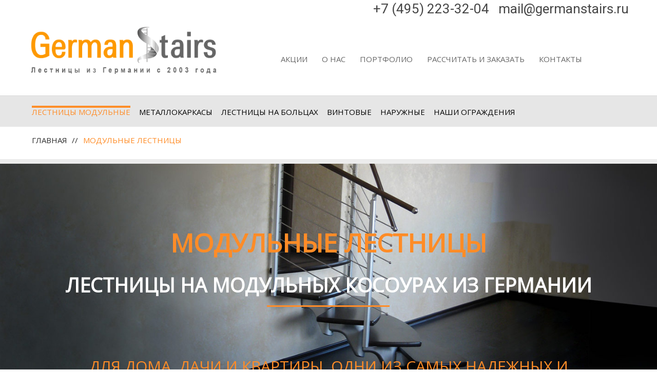

--- FILE ---
content_type: text/html; charset=utf-8
request_url: https://germanstairs.ru/modulnye-lestnicy
body_size: 10988
content:
<!DOCTYPE html>
<html lang="ru">
<head>
    <meta charset="utf-8">
    <meta name="viewport" content="width=device-width, initial-scale=1.0">
    <title>Самые известные модульные лестницы на второй этаж со склада в Москве в компании GermanStairs. Фото, цены, преимущества</title>

    <meta name="keywords" content="модульные лестницы, модульные лестницы на второй, модульные лестницы на второй этаж, модульная лестница купить, модульная лестница цена, модульные лестницы в частном доме, модульные лестницы на второй этаж цены, модульные лестницы купить в Москве, модульные лестницы для дачи, купить модульную лестницу на второй этаж недорого, модульные лестницы Москва, модульные лестницы недорого, модульная винтовая лестница, модульная лестница размеры, модульная винтовая лестница купить, лестницы на второй этаж в квартире" />
    <meta name="description" content="Недорого заказать в Москве одни из лучших моделей модульных лестниц на второй этаж для частного дома или дачи, компания GermanStairs более 15 лет гарантирует 100% качество!" />

    <link rel='stylesheet' id='font-awesome-css' href='//netdna.bootstrapcdn.com/font-awesome/3.2.1/css/font-awesome.css?ver=3.2.1' type='text/css' media='all' />
    <link href="https://fonts.googleapis.com/css?family=Open+Sans" rel="stylesheet" />
    <link href="https://fonts.googleapis.com/css?family=Roboto" rel="stylesheet">
    <link href="/Content/css?v=3b3kiopEU8LF_rnx9hk3_DQIB-VtwhngCbCpeP8tnZY1" rel="stylesheet"/>

    


    <link href="/favicon.ico" rel="icon" type="image/x-icon" />
        <link href="/favicon.ico" rel="shortcut icon" type="image/x-icon" />


    <!--[if lt IE 9]>
        <div id="ie7-alert" style="width: 100%; text-align:center;">
            <img src="http://tmbhtest.com/images/ie7.jpg" alt="Upgrade IE 8" width="640" height="344" border="0" usemap="#Map" />
            <map name="Map" id="Map"><area shape="rect" coords="496,201,604,329" href="http://www.microsoft.com/windows/internet-explorer/default.aspx" target="_blank" alt="Download Interent Explorer" /><area shape="rect" coords="380,201,488,329" href="http://www.apple.com/safari/download/" target="_blank" alt="Download Apple Safari" /><area shape="rect" coords="268,202,376,330" href="http://www.opera.com/download/" target="_blank" alt="Download Opera" /><area shape="rect" coords="155,202,263,330" href="http://www.mozilla.com/" target="_blank" alt="Download Firefox" /><area shape="rect" coords="35,201,143,329" href="http://www.google.com/chrome" target="_blank" alt="Download Google Chrome" />
            </map>
        </div>
    <![endif]-->

</head>
<body>
    <div class="main-holder">
        
<header class="header">
    <div class="container">
        <div class="row">
            <div class="span12">
                <div class="fix-head">
                    <div class="extra_head">
                        <div class="row">
                            <div class="span4">
                                <div class="logo pull-left">
                                    <a href="https://germanstairs.ru" class="logo_h logo_h__img"><img src="/files/шапка%20для%20всех%20страниц/german%20stairs%20neu%20big.png" alt="GermanStairs" title=""></a>
                                </div>
                            </div>
                            <div class="span8">
                                <div class="menu_holder">
                                    
                                    <div id="topphone"><a href="tel:+74952233204">+7 (495) 223-32-04</a>   <a href="mailto:mail@germanstairs.ru"> mail@germanstairs.ru</a></div>
                                    <nav class="nav nav__primary clearfix">
    <ul id="topnav" class="sf-menu">
                <li class="">
                    <a href="https://germanstairs.ru/akcii"  title="">АКЦИИ</a>
                </li>
                <li class="">
                    <a href="https://germanstairs.ru/o-nas"  title="Коротко о нас, нашей продукции и услугах. Наши преимущества.">о нас</a>
<ul class="sub-menu">
    <li class="">
        <a href="https://germanstairs.ru/o-nas"  title="Коротко о нас, нашей продукции и услугах. Наши преимущества.">НАШИ ПРЕИМУЩЕСТВА</a>
    </li>
    <li class="">
        <a href="https://germanstairs.ru/novosti"  title="Все наши новости, рекламные акции, выставки.">НАШИ НОВОСТИ</a>
    </li>
    <li class="">
        <a href="https://germanstairs.ru/history"  title="История компании.">НАША ИСТОРИЯ</a>
    </li>
</ul>                </li>
                <li class="">
                    <a href="#"  title="">Портфолио</a>
<ul class="sub-menu">
    <li class="current-menu-item  active">
        <a href="https://germanstairs.ru/modulnye-lestnicy"  title="Все модели модульных лестниц. Преимущества. Переход в Галереи">МОДУЛЬНЫЕ ЛЕСТНИЦЫ</a>
<ul class="sub-menu">
    <li class="">
        <a href="https://germanstairs.ru/lestnicy-s-povorotom-90-gradusov"  title="модульные лестницы с поворотом на 90 градусов">с поворотом на 90 гр</a>
    </li>
    <li class="">
        <a href="https://germanstairs.ru/lestnicy-s-povorotom-180-gradusov"  title="модульные лестницы с поворотом на 180 градусов">с поворотом на 180 гр</a>
    </li>
    <li class="">
        <a href="https://germanstairs.ru/lestnicy-s-priamym-marshem"  title="модульные лестницы с прямыми маршами">с прямыми маршами</a>
    </li>
    <li class="">
        <a href="https://germanstairs.ru/lestnicy-s-ploschadkoj"  title="модульные лестницы с промежуточными площадками">с площадками</a>
    </li>
    <li class="">
        <a href="https://germanstairs.ru/poluvintovye-lestnicy"  title="полукруглые, поворотные модульные лестницы по заданному радиусу">полувинтовые</a>
    </li>
    <li class="">
        <a href="https://germanstairs.ru/nestandartnye-lestnicy"  title="Фотогалерея модульных лестниц с нестандартной конфигурацией">нестандартные</a>
    </li>
</ul>    </li>
    <li class="">
        <a href="https://germanstairs.ru/lestnicy-na-bolcah"  title="Модели лестниц на больцах. Преимущества. Фотогалерея">ЛЕСТНИЦЫ НА БОЛЬЦАХ</a>
    </li>
    <li class="">
        <a href="https://germanstairs.ru/vintovye-lestnicy"  title="Модели винтовых лестниц. Преимущества. Фотогалерея">ВИНТОВЫЕ ЛЕСТНИЦЫ</a>
    </li>
    <li class="">
        <a href="https://germanstairs.ru/naruzhnye-lestnicy"  title="Варианты лестниц на улице. Галерея наших работ">НАРУЖНЫЕ ЛЕСТНИЦЫ</a>
    </li>
    <li class="">
        <a href="https://germanstairs.ru/ograzhdeniya-lestnic" target=&quot;_blank&quot; title="Обзор типов. Фотографии объектов">ОГРАЖДЕНИЯ</a>
    </li>
</ul>                </li>
                <li class="">
                    <a href="https://germanstairs.ru/zakazat-lestnicu"  title="Как выбрать, рассчитать, заказать лестницу. ">рассчитать и заказать</a>
<ul class="sub-menu">
    <li class="">
        <a href="https://germanstairs.ru/zakazat-lestnicu"  title="Как выбрать, рассчитать, заказать лестницу.">ОБЩАЯ ИНФОРМАЦИЯ</a>
    </li>
    <li class="">
        <a href="https://germanstairs.ru/call-and-chat"  title="заказать обратный звонок или чат в удобное для Вас время">ЗАКАЗАТЬ ЗВОНОК / ЧАТ</a>
    </li>
    <li class="">
        <a href="https://germanstairs.ru/raschet-lestnicy"  title="Онлайн-форма. Информация о необходимых нам данных.">ЗАЯВКА НА РАСЧЕТ</a>
<ul class="sub-menu">
    <li class="">
        <a href="https://germanstairs.ru/raschet-lestnicy"  title="Онлайн-форма для расчета модульной лестницы">модульной лестницы</a>
    </li>
    <li class="">
        <a href="https://germanstairs.ru/raschet-lestnicy-na-bolcah"  title="Онлайн-форма для расчета лестницы на больцах">лестницы на больцах</a>
    </li>
    <li class="">
        <a href="https://germanstairs.ru/raschet-vintovoj-lestnicy"  title="Онлайн-форма для расчета винтовой лестницы">винтовой лестницы</a>
    </li>
</ul>    </li>
    <li class="">
        <a href="https://germanstairs.ru/vyzvat-zamershchika"  title="Как и когда вызвать замерщика">ВЫЗОВ ЗАМЕРЩИКА</a>
    </li>
    <li class="">
        <a href="https://germanstairs.ru/zakaz-lestnicy"  title="Общие положения, основные термины и условия выполнения заказа">УСЛОВИЯ ЗАКАЗА</a>
    </li>
</ul>                </li>
                <li class="">
                    <a href="https://germanstairs.ru/kontakty"  title="Как связаться с нами. Где посмотреть образцы. График работы">контакты</a>
<ul class="sub-menu">
    <li class="">
        <a href="https://germanstairs.ru/kontakty"  title="Как связаться с нами. Где посмотреть образцы. График работы">КАК НАС НАЙТИ</a>
    </li>
    <li class="">
        <a href="https://germanstairs.ru/call-and-chat"  title="заказать обратный звонок или чат в удобное для Вас время">ЗАКАЗАТЬ ЗВОНОК / ЧАТ</a>
    </li>
    <li class="">
        <a href="https://germanstairs.ru/lestnicy-v-regionah"  title="Наши партнеры в Регионах. Как стать нашим партнером">НАШИ ПАРТНЕРЫ</a>
    </li>
    <li class="">
        <a href="https://germanstairs.ru/postavshchikam"  title="Частным и Юр. Лицам - поставщикам услуг и товаров. Наши пожелания и требования">ДЛЯ ПОСТАВЩИКОВ</a>
    </li>
</ul>                </li>
    </ul>

</nav>


                                </div>
                            </div>
                        </div>
                    </div>
                        <div class="row">
                            <div class="span12">
                                <section class="title-section">
    
    <div class="clearfix">
        <div class="pull-left">
            <ul class="nav nav-pills">
                        <li class="current-menu-item  active">
                            <a href="https://germanstairs.ru/modulnye-lestnicy"  title="">лестницы модульные</a>
                        </li>
                        <li class="">
                            <a href="https://germanstairs.ru/metallokarkasy-lestnic"  title="">металлокаркасы</a>
                        </li>
                        <li class="">
                            <a href="https://germanstairs.ru/lestnicy-na-bolcah"  title="">лестницы на больцах</a>
                        </li>
                        <li class="">
                            <a href="https://germanstairs.ru/vintovye-lestnicy"  title="">винтовые</a>
                        </li>
                        <li class="">
                            <a href="https://germanstairs.ru/naruzhnye-lestnicy"  title="">наружные</a>
                        </li>
                        <li class="">
                            <a href="https://germanstairs.ru/ograzhdeniya-lestnic"  title="">наши ограждения</a>
                        </li>
            </ul>

            <div class="clear"></div>
        </div>
    </div>
</section>
                            </div>
                        </div>
                </div>
            </div>
        </div>
    </div>
</header>




<div class="content-holder clearfix">
    <div class="container">
        <div class="row">
            <div class="span12">


                <div class="row">
                    <div class="span12">
<div class="page_content">
    <div class="clear"></div>
</div>

           <ul class="breadcrumb breadcrumb__t">
                     <li class=""><a href="https://germanstairs.ru/" title="">Главная</a></li>
                     <li class="divider"></li>
                    <li class ="active">модульные лестницы</li>
           </ul>

                        

                        
                <section class="parallax-box">
                    <div class="parallax-content">
                        
                        
                    <div class="">
                        
<h1 style="text-align: center;">Модульные Лестницы</h1>

<h2 class="big" style="text-align: center;">Лестницы на модульных косоурах из Германии</h2>

<h3 class="big" style="text-align: center;">ДЛЯ ДОМА,&nbsp;ДАЧИ и КВАРТИРЫ. ОДНИ ИЗ САМЫХ НАДЕЖНЫХ и ОРИГИНАЛЬНЫХ</h3>

                    </div>



                        <div class="clear"></div>
                    </div>
                    <div class="parallax-bg" data-parallax-type="image" data-img-url="/files/basic_menu/modular/3s.jpg" data-speed="normal" data-invert="false"></div>
                </section>
                    <div class="">
                        
<p>&nbsp;</p>

<p><span style="font-size:16px;"><span style="color:#FF8C00;">Разработанная и производимая в Германии модель ТопСтар (TopStar)</span> является одной из самых оригинальных и известных моделей модульной сборной лестницы, была отмечена многими дипломами и наградами на международных строительных выставках.</span></p>

<p><span style="font-size:16px;">Эксклюзивная форма модулей и технология соединения их между собой придали конструкции модульной лестницы плавные формы, неповторимый дизайн и возможность спроектировать и установить модульную лестницу на второй этаж в частном доме, в офисе либо в квартире практически любой конфигурации.</span></p>

<p><span style="font-size:16px;">С 2003 г наша компания предлагает недорого, по ценам производителя, являясь его официальным представителем, купить в Москве модульные лестницы или модульный каркас лестницы. Металлокаркас можно заказать в течение нескольких дней со склада в Москве.</span><span style="font-size:16px;"> </span></p>

                    </div>
                <div class="row">
                    
                    <div class="span4 ">
                        
                    <a href="https://germanstairs.ru/lestnicy-s-povorotom-90-gradusov" title="Перейти в Фотогалерею: Топстар А260 и А210 на одном косоуре с поворотом на 90 градусов.">
                        <div class="service-box extraservicebox_1">
                            <figure class="icon"><img src="/files/basic_menu/modular/m90.jpg" alt="" /></figure>
                            <div class="service-box_body">
                                <h2 class="title">TOPSTAR</h2>
                                <div class="sub-title">А260 и А210</div>
                                <div class="service-box_txt"><h3><span style="font-size:22px;">на одном косоуре&nbsp;с поворотом&nbsp;на 90<sup>0</sup></span></h3>

<p>МОДЕЛИ В ГАЛЕРЕЕ РАБОТ</p>
</div>
                                <div class="btn-align">
                                    <div title="Перейти в Фотогалерею: Топстар А260 и А210 на одном косоуре с поворотом на 90 градусов." class="btn btn-inverse btn-normal btn-primary " >Перейти в Фотогалерею: Топстар А260 и А210 на одном косоуре с поворотом на 90 градусов.</div>
                                </div>
                            </div>
                        </div>
                    </a>

                    </div>

                    <div class="span4 ">
                        
                    <a href="https://germanstairs.ru/lestnicy-s-povorotom-180-gradusov" title="Перейти в Фотогалерею: Топстар А260 и А210 на одном косоуре с поворотом на 180 градусов">
                        <div class="service-box extraservicebox_1">
                            <figure class="icon"><img src="/files/basic_menu/modular/m180.jpg" alt="" /></figure>
                            <div class="service-box_body">
                                <h2 class="title">TOPSTAR</h2>
                                <div class="sub-title">А260 и А210</div>
                                <div class="service-box_txt"><h3><span style="font-size: 22px;">на одном косоуре&nbsp;с поворотом&nbsp;на 180<sup>0</sup></span></h3>

<p>МОДЕЛИ В ГАЛЕРЕЕ РАБОТ</p>
</div>
                                <div class="btn-align">
                                    <div title="Перейти в Фотогалерею: Топстар А260 и А210 на одном косоуре с поворотом на 180 градусов" class="btn btn-inverse btn-normal btn-primary " >Перейти в Фотогалерею: Топстар А260 и А210 на одном косоуре с поворотом на 180 градусов</div>
                                </div>
                            </div>
                        </div>
                    </a>

                    </div>
                    <div class="span4 ">
                        
                    <a href="https://germanstairs.ru/lestnicy-s-priamym-marshem" title="Перейти в Фотогалерею: Топстар с прямыми маршами.">
                        <div class="service-box extraservicebox_1">
                            <figure class="icon"><img src="/files/basic_menu/modular/mPriam.jpg" alt="" /></figure>
                            <div class="service-box_body">
                                <h2 class="title">TOPSTAR и DUOSTAR</h2>
                                <div class="sub-title">А260 и А210</div>
                                <div class="service-box_txt"><h3><span style="font-size: 22px;">с прямыми маршами без площадок</span></h3>

<p>МОДЕЛИ В ГАЛЕРЕЕ РАБОТ</p>
</div>
                                <div class="btn-align">
                                    <div title="Перейти в Фотогалерею: Топстар с прямыми маршами." class="btn btn-inverse btn-normal btn-primary " >Перейти в Фотогалерею: Топстар с прямыми маршами.</div>
                                </div>
                            </div>
                        </div>
                    </a>

                    </div>
                </div>
                <div class="row">
                    
                    <div class="span4 ">
                        
                    <a href="https://germanstairs.ru/lestnicy-s-ploschadkoj" title="Перейти в Фотогалерею: Топстар с промежуточными площадками.">
                        <div class="service-box extraservicebox_1">
                            <figure class="icon"><img src="/files/basic_menu/modular/mpod.jpg" alt="" /></figure>
                            <div class="service-box_body">
                                <h2 class="title">TOPSTAR и DUOSTAR</h2>
                                <div class="sub-title">А260 и А210</div>
                                <div class="service-box_txt"><h3><span style="font-size: 22px;">с промежуточными<br />
площадками</span></h3>

<p>МОДЕЛИ В ГАЛЕРЕЕ РАБОТ</p>
</div>
                                <div class="btn-align">
                                    <div title="Перейти в Фотогалерею: Топстар с промежуточными площадками." class="btn btn-inverse btn-normal btn-primary " >Перейти в Фотогалерею: Топстар с промежуточными площадками.</div>
                                </div>
                            </div>
                        </div>
                    </a>

                    </div>

                    <div class="span4 ">
                        
                    <a href="https://germanstairs.ru/poluvintovye-lestnicy" title="Перейти в Фотогалерею: полувинтовые модульные лестницы, закругленные по радиусу">
                        <div class="service-box extraservicebox_1">
                            <figure class="icon"><img src="/files/basic_menu/modular/mrondo.jpg" alt="" /></figure>
                            <div class="service-box_body">
                                <h2 class="title">TOPSTAR RONDOSTAR</h2>
                                <div class="sub-title">А260 и А210</div>
                                <div class="service-box_txt"><h3><span style="font-size: 22px;">полувинтовые&nbsp;лестницы<br />
по&nbsp;заданному радиусу</span></h3>

<p>МОДЕЛИ В ГАЛЕРЕЕ РАБОТ</p>
</div>
                                <div class="btn-align">
                                    <div title="Перейти в Фотогалерею: полувинтовые модульные лестницы, закругленные по радиусу" class="btn btn-inverse btn-normal btn-primary " >Перейти в Фотогалерею: полувинтовые модульные лестницы, закругленные по радиусу</div>
                                </div>
                            </div>
                        </div>
                    </a>

                    </div>
                    <div class="span4 ">
                        
                    <a href="https://germanstairs.ru/nestandartnye-lestnicy" title="Перейти в Фотогалерею: модульные лестницы нестандартной конфигурации">
                        <div class="service-box extraservicebox_1">
                            <figure class="icon"><img src="/files/basic_menu/modular/ms.jpg" alt="" /></figure>
                            <div class="service-box_body">
                                <h2 class="title">TOPSTAR RONDOSTAR</h2>
                                <div class="sub-title">А260 и А210</div>
                                <div class="service-box_txt"><h3><span style="font-size:22px;">нестандартной конфигурации</span></h3>

<p>МОДЕЛИ В ГАЛЕРЕЕ РАБОТ</p>
</div>
                                <div class="btn-align">
                                    <div title="Перейти в Фотогалерею: модульные лестницы нестандартной конфигурации" class="btn btn-inverse btn-normal btn-primary " >Перейти в Фотогалерею: модульные лестницы нестандартной конфигурации</div>
                                </div>
                            </div>
                        </div>
                    </a>

                    </div>
                </div>
                    <div class="">
                        
<p>&nbsp;</p>

<h3>ГЛАВНЫЕ ПРЕИМУЩЕСТВА НАШИХ МОДУЛЬНЫХ ЛЕСТНИЦ</h3>

<ul>
	<li>
	<p><span style="font-size:16px;">Комфортные параметры и размеры основных моделей лестниц: ширина ступеней до 1 м, глубина - до 36 см.</span></p>
	</li>
</ul>

<ul>
	<li>
	<p><span style="font-size:16px;">Любая конфигурация: от прямого марша до винтовой, с забежными или прямыми ступенями. С площадками и без.</span></p>
	</li>
	<li>
	<p><span style="font-size:16px;">Цены завода-производителя. Независимо от того, откуда осуществляется поставка: из Германии или из Москвы.</span></p>
	</li>
</ul>

<ul>
	<li>
	<p><span style="font-size:16px;">Гарантия на косоур модульной лестницы: 10 лет !</span></p>
	</li>
</ul>

<ul>
	<li>
	<p><span style="font-size:16px;">Металлокаркас Вашей индивидуальной лестницы: за 5 дней со склада в Москве!</span></p>
	</li>
</ul>

<ul>
	<li>
	<p><span style="font-size:16px;">Высокопрочный и легкий материал модулей: сплав на основе алюминия.</span></p>
	</li>
</ul>

<ul>
	<li>
	<p><span style="font-size:16px;">Способность выдерживать нагрузки: до 700 кг / м<sup>2 </sup>!</span></p>
	</li>
</ul>

<ul>
	<li>
	<p><span style="font-size:16px;">Индивидуальные ступени: форма, материал, цвет. Индивидуальный цвет косоура.</span></p>
	</li>
</ul>

<ul>
	<li>
	<p><span style="font-size:16px;">Установка любых типов ограждения: классика, хай-тек, ковка, стекло. Все ограждения лестниц удачно сочетаются и идеально соединяются с ограждениями на втором этаже.</span></p>
	</li>
</ul>

<ul>
	<li>
	<p><span style="font-size:16px;">Возможность недорогой, без больших затрат, замены ступеней и ограждения.</span></p>
	</li>
</ul>

<ul>
	<li>
	<p><span style="font-size:16px;">Ширина марша у модели DuoStar: от 1.5 м и более ! Диаметр у RondoStar: от 2 м и более !</span></p>
	</li>
</ul>

<ul>
	<li>
	<p><span style="font-size:16px;">Модели А160 и А110: максимум удобства при минимуме пространства.</span></p>
	</li>
</ul>

<ul>
	<li>
	<p><span style="font-size:16px;">Встраиваемая подсветка и другие недорогие опции.</span></p>
	</li>
</ul>

                    </div>
                <div class="row ">
                    
                    <div class="span3 ">
                        
                    <a href="https://germanstairs.ru/metallokarkasy-lestnic" title="описание и преимущества модульных косоуров">
                        <div class="service-box extraservicebox_1">
                            <figure class="icon"><img src="/" alt="" /></figure>
                            <div class="service-box_body">
                                <h2 class="title"></h2>
                                <div class="sub-title">МЕТАЛЛОКАРКАС</div>
                                <div class="service-box_txt">ВСЕ ПРЕИМУЩЕСТВА</div>
                                <div class="btn-align">
                                    <div title="описание и преимущества модульных косоуров" class="btn btn-inverse btn-normal btn-primary " >описание и преимущества модульных косоуров</div>
                                </div>
                            </div>
                        </div>
                    </a>

                    </div>
                    <div class="span3 ">
                        
                    <a href="https://germanstairs.ru/vybrat-lestnicu" title="основные отличия модульных косоуров от иных типов. Советы по выбору лестницы">
                        <div class="service-box extraservicebox_1">
                            <figure class="icon"><img src="/" alt="" /></figure>
                            <div class="service-box_body">
                                <h2 class="title"></h2>
                                <div class="sub-title">МЕТАЛЛОКАРКАС</div>
                                <div class="service-box_txt">ОСНОВНЫЕ ОТЛИЧИЯ</div>
                                <div class="btn-align">
                                    <div title="основные отличия модульных косоуров от иных типов. Советы по выбору лестницы" class="btn btn-inverse btn-normal btn-primary " >основные отличия модульных косоуров от иных типов. Советы по выбору лестницы</div>
                                </div>
                            </div>
                        </div>
                    </a>

                    </div>
                    <div class="span3 ">
                        
                    <a href="https://germanstairs.ru/stupeni" title="выбрать ступени. подобрать материал, структуру, цвет и тонировку">
                        <div class="service-box extraservicebox_1">
                            <figure class="icon"><img src="/" alt="" /></figure>
                            <div class="service-box_body">
                                <h2 class="title"></h2>
                                <div class="sub-title">ступени</div>
                                <div class="service-box_txt">ДЛЯ ВСЕХ ВИДОВ ЛЕСТНИЦ</div>
                                <div class="btn-align">
                                    <div title="выбрать ступени. подобрать материал, структуру, цвет и тонировку" class="btn btn-inverse btn-normal btn-primary " >выбрать ступени. подобрать материал, структуру, цвет и тонировку</div>
                                </div>
                            </div>
                        </div>
                    </a>

                    </div>
                    <div class="span3 ">
                        
                    <a href="https://germanstairs.ru/ograzhdeniya-lestnic" title="подобрать ограждения, материал и форму стоек, поручней">
                        <div class="service-box extraservicebox_1">
                            <figure class="icon"><img src="/" alt="" /></figure>
                            <div class="service-box_body">
                                <h2 class="title"></h2>
                                <div class="sub-title">ограждения</div>
                                <div class="service-box_txt">ДЛЯ ВСЕХ ТИПОВ ЛЕСТНИЦ</div>
                                <div class="btn-align">
                                    <div title="подобрать ограждения, материал и форму стоек, поручней" class="btn btn-inverse btn-normal btn-primary " >подобрать ограждения, материал и форму стоек, поручней</div>
                                </div>
                            </div>
                        </div>
                    </a>

                    </div>
                </div>
<div class="content_box extrabox_3">                <div class="row">
                    
                    <div class="span4 text-center">
                        
                <a href="https://germanstairs.ru/call-and-chat" class="btn btn-primary btn-normal btn-inline " title="заказать обратный звонок или чат в удобное для Вас время" >заказать звонок или чат</a>

                    </div>

                    <div class="span4 text-center">
                        
                <a href="https://germanstairs.ru/raschet-lestnicy" class="btn btn-primary btn-normal btn-inline " title="отправить заявку на расчет лестницы, изготовление схемы" >заявка на расчет</a>

                    </div>
                    <div class="span4 text-center">
                        
                <a href="https://germanstairs.ru/vyzvat-zamershchika" class="btn btn-primary btn-normal btn-inline " title="вызвать замерщика" >вызвать замерщика</a>

                    </div>
                </div>
</div>                <div class="extra-wrap extramap">
                    <div class="content_box extrabgmap ">
                        
<div><a href="/lestnicy-na-kosourah"><span style="color:#FFFFFF;"><strong><span style="font-size:36px;">ПРОФЕССИОНАЛАМ и не только...</span></strong></span></a></div>

<div class="text-orange">&nbsp;</div>

<div class="text-orange"><a href="/lestnicy-na-kosourah"><span style="color:#FF8C00;"><span style="font-size:20px;">технические параметры модульных лестниц. основные характеристики. примеры конфигурации.<br />
инструкции по сборке. каталоги элементов</span></span></a></div>

                        <div class="clear"></div>
                    </div>
                    <div class="maps_inner grey"><img src="/files/basic_menu/modular/mprof2.jpg" /></div>
                </div>
<div class="content_box extrabox_2">                <div class="row">
                    
                    <div class="span8 ">
                        
<h4><span style="font-size:16px;"><span style="color: rgb(255, 140, 39);">ПОЛЕЗНЫЕ ССЫЛКИ</span></span></h4>
                <div class="">
                    <ul>
                            <li >
                <a href="https://germanstairs.ru/vybrat-lestnicu" title="Как правильно выбрать лестницу. Главные отличия косоуров модульных лестниц от других конструктивов" >правильно выбрать лестницу (таблица сравнения основных типов конструкций лестниц)</a>
</li>
                            <li >
                <a href="https://germanstairs.ru/metallokarkasy-lestnic" title="Основные преимущества косоуров модульных лестниц" >металлокаркас лестницы. модульный косоур</a>
</li>
                            <li >
                <a href="https://germanstairs.ru/stupeni" title="Ступени: материал, тонировки для всех типов наших лестниц " >ступени для всех моделей лестниц</a>
</li>
                            <li >
                <a href="https://germanstairs.ru/sitemap" title="" >карта сайта</a>
</li>
                    </ul>
                </div>

                    </div>

                    <div class="span4 ">
                        
<p style="text-align: right;"><a href="https://germanstairs.ru"><img alt="" src="/files/шапка%20для%20всех%20страниц/german%20stairs%20neu.png" style="width: 200px; height: 63px;" /></a></p>

<p style="text-align: right;"><span style="font-size:16px;">☎ <a href="tel:+74952233204">+7 (495) 223-32-04</a><br />
<a href="mailto:mail@germanstairs.ru">mail@germanstairs.ru</a></span></p>

<p style="text-align: right;"><span style="font-size:12px;">&copy; 2003-2017 <span class="linetxt">&bull;</span> B&auml;rtran GmbH<br />
&copy; 2017-2020 <span class="linetxt">&bull;</span>&nbsp;MS Treppen</span></p>

                    </div>
                </div>
</div>



                        <div class="clear"></div>
                    </div>
                </div>
            </div>

        </div>
    </div>

</div>
<!-- Global site tag (gtag.js) - Google Analytics -->
<script async src="https://www.googletagmanager.com/gtag/js?id=UA-130210601-1"></script>
<script>
  window.dataLayer = window.dataLayer || [];
  function gtag(){dataLayer.push(arguments);}
  gtag('js', new Date());

  gtag('config', 'UA-130210601-1');
</script>

<!-- Yandex.Metrika counter -->
<script>
    (function (d, w, c) {
        (w[c] = w[c] || []).push(function() {
            try {
                w.yaCounter51397744 = new Ya.Metrika2({
                    id:51397744,
                    clickmap:true,
                    trackLinks:true,
                    accurateTrackBounce:true,
                    webvisor:true
                });
            } catch(e) { }
        });

        var n = d.getElementsByTagName("script")[0],
            s = d.createElement("script"),
            f = function () { n.parentNode.insertBefore(s, n); };
        s.type = "text/javascript";
        s.async = true;
        s.src = "https://mc.yandex.ru/metrika/tag.js";

        if (w.opera == "[object Opera]") {
            d.addEventListener("DOMContentLoaded", f, false);
        } else { f(); }
    })(document, window, "yandex_metrika_callbacks2");
</script>
<noscript><div><img src="https://mc.yandex.ru/watch/51397744" style="position:absolute; left:-9999px;" alt="" /></div></noscript>
<!-- /Yandex.Metrika counter -->



    </div>
    <div id="back-top-wrapper" class="visible-desktop">
        <p id="back-top">
            <a href="#top"><span></span></a>
        </p>
    </div>

    <script src="/bundles/before?v=cO65cHCJB6ATQAXpDoClw-ccFxX_PK1gc-GEIwtIp0o1"></script>

    <script src="/bundles/after?v=bffZiRvCh1NLJyfeprJrBUPjQTqeaZc-PQWjCI31DlA1"></script>

    <script src="/bundles/parallax-slider?v=GB2hAe2IEwqaTMQVUWG60ln2xI1K8wJ6RcnsWxEmmyY1"></script>

    
</body>
</html>


--- FILE ---
content_type: text/javascript; charset=utf-8
request_url: https://germanstairs.ru/bundles/parallax-slider?v=GB2hAe2IEwqaTMQVUWG60ln2xI1K8wJ6RcnsWxEmmyY1
body_size: 3076
content:
(function(n){function i(t){var i=t||window.event,e=[].slice.call(arguments,1),r=0,f=0,u=0;return t=n.event.fix(i),t.type="mousewheel",i.wheelDelta&&(r=i.wheelDelta/120),i.detail&&(r=-i.detail/3),u=r,i.axis!==undefined&&i.axis===i.HORIZONTAL_AXIS&&(u=0,f=-1*r),i.wheelDeltaY!==undefined&&(u=i.wheelDeltaY/120),i.wheelDeltaX!==undefined&&(f=i.wheelDeltaX/-120),e.unshift(t,r,f,u),(n.event.dispatch||n.event.handle).apply(this,e)}var t=["DOMMouseScroll","mousewheel"],r;if(n.event.fixHooks)for(r=t.length;r;)n.event.fixHooks[t[--r]]=n.event.mouseHooks;n.event.special.mousewheel={setup:function(){if(this.addEventListener)for(var n=t.length;n;)this.addEventListener(t[--n],i,!1);else this.onmousewheel=i},teardown:function(){if(this.removeEventListener)for(var n=t.length;n;)this.removeEventListener(t[--n],i,!1);else this.onmousewheel=null}};n.fn.extend({mousewheel:function(n){return n?this.bind("mousewheel",n):this.trigger("mousewheel")},unmousewheel:function(n){return this.unbind("mousewheel",n)}})})(jQuery),function(n){"use strict";n.srSmoothscroll=function(t){var e=window.navigator.platform;if(e==="MacIntel"||e==="MacPPC")return!1;var u=n.extend({step:170,speed:1e3,ease:"swing"},t||{}),r=n(window),h=n(document),i=0,o=u.step,c=u.speed,s=r.height(),l=navigator.userAgent.indexOf("AppleWebKit")!==-1?n("body"):n("html"),f=!1;n("body").mousewheel(function(n,t){return f=!0,i=t<0?i+s>=h.height()?i:i+=o:i<=0?0:i-=o,l.stop().animate({scrollTop:i},c,u.ease,function(){f=!1}),!1});r.on("resize",function(){s=r.height()}).on("scroll",function(){f||(i=r.scrollTop())})}}(jQuery),function(){var o,t,i,n,r,f,u,e,s,h;o=window.device;window.device={};i=window.document.documentElement;h=window.navigator.userAgent.toLowerCase();device.ios=function(){return device.iphone()||device.ipod()||device.ipad()};device.iphone=function(){return n("iphone")};device.ipod=function(){return n("ipod")};device.ipad=function(){return n("ipad")};device.android=function(){return n("android")};device.androidPhone=function(){return device.android()&&n("mobile")};device.androidTablet=function(){return device.android()&&!n("mobile")};device.blackberry=function(){return n("blackberry")||n("bb10")||n("rim")};device.blackberryPhone=function(){return device.blackberry()&&!n("tablet")};device.blackberryTablet=function(){return device.blackberry()&&n("tablet")};device.windows=function(){return n("windows")};device.windowsPhone=function(){return device.windows()&&n("phone")};device.windowsTablet=function(){return device.windows()&&n("touch")};device.fxos=function(){return(n("(mobile;")||n("(tablet;"))&&n("; rv:")};device.fxosPhone=function(){return device.fxos()&&n("mobile")};device.fxosTablet=function(){return device.fxos()&&n("tablet")};device.meego=function(){return n("meego")};device.mobile=function(){return device.androidPhone()||device.iphone()||device.ipod()||device.windowsPhone()||device.blackberryPhone()||device.fxosPhone()||device.meego()};device.tablet=function(){return device.ipad()||device.androidTablet()||device.blackberryTablet()||device.windowsTablet()||device.fxosTablet()};device.portrait=function(){return 90!==Math.abs(window.orientation)};device.landscape=function(){return 90===Math.abs(window.orientation)};device.noConflict=function(){return window.device=o,this};n=function(n){return-1!==h.indexOf(n)};f=function(n){var t;return t=new RegExp(n,"i"),i.className.match(t)};t=function(n){if(!f(n))return i.className+=" "+n};e=function(n){if(f(n))return i.className=i.className.replace(n,"")};device.ios()?device.ipad()?t("ios ipad tablet"):device.iphone()?t("ios iphone mobile"):device.ipod()&&t("ios ipod mobile"):device.android()?device.androidTablet()?t("android tablet"):t("android mobile"):device.blackberry()?device.blackberryTablet()?t("blackberry tablet"):t("blackberry mobile"):device.windows()?device.windowsTablet()?t("windows tablet"):device.windowsPhone()?t("windows mobile"):t("desktop"):device.fxos()?device.fxosTablet()?t("fxos tablet"):t("fxos mobile"):device.meego()?t("meego mobile"):t("desktop");r=function(){return device.landscape()?(e("portrait"),t("landscape")):(e("landscape"),t("portrait"))};s="onorientationchange"in window;u=s?"orientationchange":"resize";window.addEventListener?window.addEventListener(u,r,!1):window.attachEvent?window.attachEvent(u,r):window[u]=r;r()}.call(this);jQuery(document).ready(function(n){function t(){function s(s){function ft(){w&&(a=new Image,a.src=w,a.onload=function(){b=a.width;k=a.height;imgBlocksStructure=t?"<img class='parallax-img parallax-bg-inner' src='' alt=''/>":"<div class='parallax-img parallax-bg-inner'><\/div>";v.append(imgBlocksStructure);l=n(".parallax-img",v);t?(l.attr("src",w),c="none"):l.css("background-image","url("+w+")");it()})}function st(){var n,t=!1,r=!1;w&&(a=new Image,a.src=w,a.onload=function(){t||(t=!0,it());r||(b=a.width,k=a.height)});n=l.get(0);n.onloadeddata=function(){r=!0;b=n.videoWidth;k=n.videoHeight;t?o(l,i,tt,b,k):(t=!0,it())}}function it(){p=ut?"parallax_invert":"parallax_normal";switch(c){case"low":c=3;break;case"normal":c=2.25;break;case"hight":c=1.5;break;case"fixed":e!=-1?rt!="video"?(g=!1,l.css({backgroundAttachment:"fixed"})):(console.log("ie"),p="parallax_normal",c=2.25):(p="parallax_fixes",c=1);break;case"none":g=!1;p="parallax_none";break;default:c=2.25;c>5&&(c=5);c<=1&&(n.browser.msie?(g=!1,l.css({backgroundAttachment:"fixed"})):(p="parallax_fixes",c=1))}u.resize(et);et();t||u.scroll(ot)}function et(){i=f.width();r=u.height();nt=s.height();v.width(i);v.css({width:i,"margin-left":Math.floor(i*-.5),left:"50%"});tt=h(p,nt,c);o(l,i,tt,b,k);t||ot()}function ot(){if(g&&!t){var n,i,u;d=s.offset().top;n=f.scrollTop();i=n+r;u=n-nt;i>d&&u<d&&(y=n-d,newPositionTop=ut?-parseInt(y/c)-parseInt(r/c):parseInt(y/c),l.css({top:newPositionTop+"px"}))}}var v=s.find(".parallax-bg"),rt=v.data("parallax-type"),l,a,b=0,k=0,w=v.data("img-url"),c=v.data("speed"),ut=v.data("invert"),p="parallax_normal",nt=s.height(),d=s.offset().top,tt=0,g=!0;switch(rt){case"image":ft();break;case"video":l=n(".parallax_media",v);t?(l.remove(),ft()):st()}}function o(n,t,i,r,u){var o,r,u,f,e,s,h;o=u/r;containerRatio=i/t;containerRatio>o?(e=i,f=Math.round(e*r/u)):(f=t,e=Math.round(f*u/r));h=-(f-t)*.5;s=-(e-i)*.5;n.css({width:f,height:e,marginTop:s,marginLeft:h})}function h(n,t,i){var u=0;switch(n){case"parallax_normal":u=t+parseInt((r-t)/i);break;case"parallax_invert":u=t+parseInt((r+t)/i);break;case"parallax_fixes":u=r;break;case"parallax_none":u=t}return u}function c(){var i=-1,n,t;return navigator.appName=="Microsoft Internet Explorer"?(n=navigator.userAgent,t=new RegExp("MSIE ([0-9]{1,}[.0-9]{0,})"),t.exec(n)!=null&&(i=parseFloat(RegExp.$1))):navigator.appName=="Netscape"&&(n=navigator.userAgent,t=new RegExp("Trident/.*rv:([0-9]{1,}[.0-9]{0,})"),t.exec(n)!=null&&(i=parseFloat(RegExp.$1))),i}var u=n(window),f=n(document),i=f.width(),r=u.height(),t=!1,e=c(),l=document.documentElement;device.mobile()||device.tablet()?t=!0:(t=!1,e!=-1&&e<9&&(t=!0));parallax_box.each(function(){s(n(this))})}parallax_box=n("section.parallax-box");parallax_box.length>0&&t()})